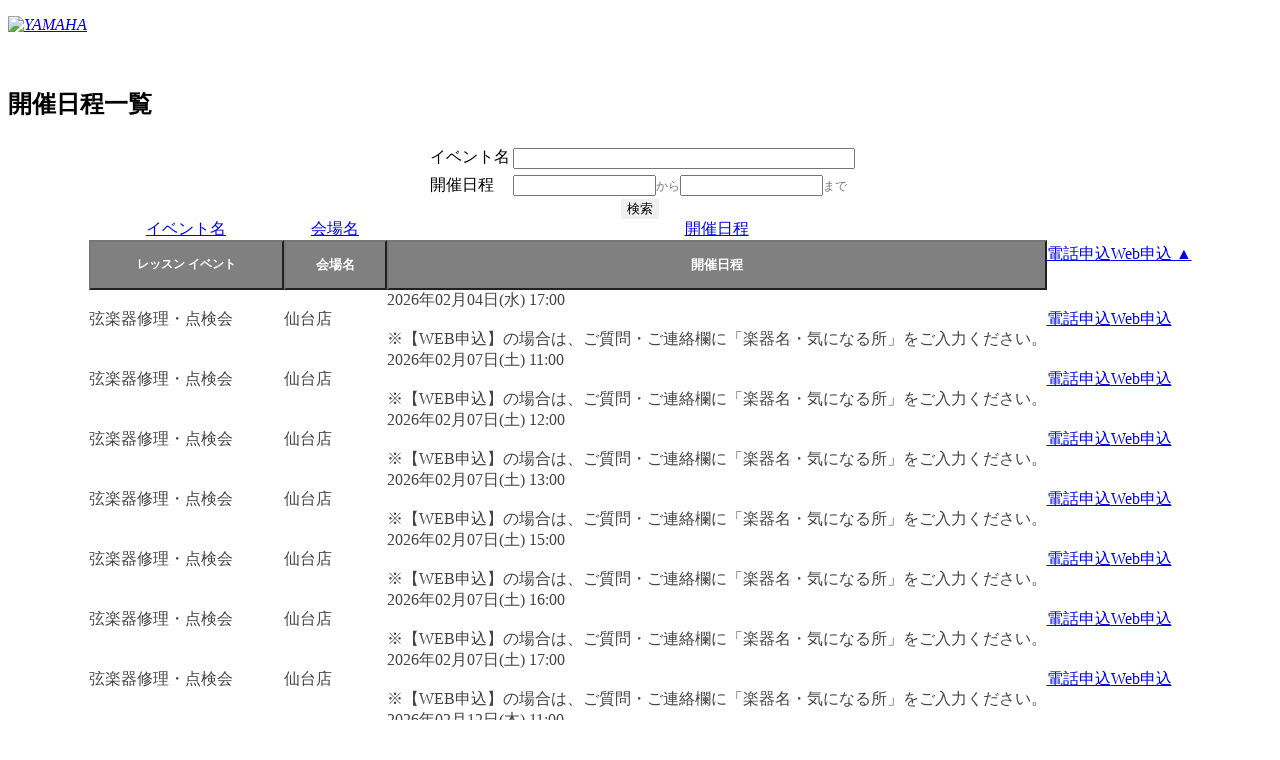

--- FILE ---
content_type: text/html;charset=Shift_JIS
request_url: https://area18.smp.ne.jp/area/table/4256/7JrGe4/?_sort_2_4256=f000825359_up&amp;4164_835796_1=195580001-a0006&amp;_sort_1_4256=f000825358_down&amp;_sort_length=3&S=lbndm2mhket&_sort_0_4256=f000825351_up&_sort_1_4256=f000825364_down&_sort_length=3&amp;_sort_0_4256=f000825364_down&_page_4256=3
body_size: 40698
content:
<!-- SMP_DYNAMIC_PAGE DISPLAY_ERRORS=OFF NAME=LESSON_LIST -->
<!DOCTYPE html PUBLIC "-//W3C//DTD XHTML 1.0 Strict//EN" "http://www.w3.org/TR/xhtml1/DTD/xhtml1-strict.dtd">
<html xmlns="http://www.w3.org/1999/xhtml" xmlns:og="http://ogp.me/ns#" xmlns:fb="http://ogp.me/ns/fb#" xml:lang="ja" lang="ja" id="SMP_STYLE">

    <head>
        <title>開催日程一覧 ｜ヤマハミュージック</title>

	<meta name="robots" content="noindex">
        <meta http-equiv="Content-Type" content="text/html; charset=UTF-8" />
        <meta http-equiv="Content-Style-Type" content="text/css" />
        <meta http-equiv="Content-Script-Type" content="text/javascript" />
        <meta name="viewport" content="width=device-width, initial-scale=1.0, minimum-scale=1.0, maximum-scale=1.0, user-scalable=0">
        <link rel="stylesheet" type="text/css" href="https://retailing.jp.yamaha.com/view_css.php?pageId=201&amp;revision=0&amp;mode=0&amp;cssMode=0&amp;noTag=1&amp;blockId=0&amp;alias=_201" charset="UTF-8" />
        <link rel="stylesheet" type="text/css" href="https://retailing.jp.yamaha.com/library/common/css/style_site.css" charset="UTF-8" />
        <link rel="stylesheet" type="text/css" href="https://retailing.jp.yamaha.com/library/spiral/spiral_event_list.css" charset="UTF-8" />
        <link rel="apple-touch-icon-precomposed" href="http://retailing.jp.yamaha.com/library/common/img/icon/apple-touch-icon.png" />
        <link rel="shortcut icon" href="https://retailing.jp.yamaha.com/library/common/img/icon/favicon.ico" type="image/vnd.microsoft.icon" />
        <link rel="icon" href="https://retailing.jp.yamaha.com/library/common/img/icon/favicon.ico" type="image/vnd.microsoft.icon" />

        <!-- 検索用カレンダー -->
        <script src="https://ajax.googleapis.com/ajax/libs/jquery/3.7.1/jquery.min.js"></script>
        <link rel="stylesheet" href="https://ajax.googleapis.com/ajax/libs/jqueryui/1.12.1/themes/base/jquery-ui.css">
        <script src="https://ajax.googleapis.com/ajax/libs/jqueryui/1.12.1/jquery-ui.min.js"></script>
        <script src="https://ajax.googleapis.com/ajax/libs/jqueryui/1/i18n/jquery.ui.datepicker-ja.min.js"></script>
        <script>
            $(function() {
                $("#calendar1").datepicker();
                $("#calendar2").datepicker();
            });

        </script>

        <script type="text/javascript">
            <!--
                function dis_() {
                //開催日三日前の場合、非表示
                var setday = new Date();
                setday.setDate(setday.getDate() + 4);
                var setday = formattedDate = setday.getFullYear() + '/' + (setday.getMonth() + 1) + '/' + setday.getDate();


                var NUMT = document.getElementsByName("TimeSysD").length;
                for (var i = 0; i < NUMT; i++) {
                    var p = i + 2;
                    var da = document.getElementsByName("TimeSysD")[i].value;

                    x = Date.parse(da);
                    y = Date.parse(setday);

                    if (x < y) {
                        document.getElementById("dis_" + p).style.display = "none";
                    }
                }

            }

                -->
        </script>

    </head>

    <body onload="dis_();">
        <noscript>
            <p>このページではjavascriptを使用しています。</p>
        </noscript>
        <div id="page" class="pbPage wrap">
            <div id="headerArea_PB" class="pbHeaderArea">
                <div id="area1" class="pbArea ">
                    <div class="pbNested ">
                        <div class="pbNested pbNestedWrapper" id="pbBlock4529142">
                            <!-- Empty Block -->
                        </div>
                        <div class="pbNested pbNestedWrapper" id="pbBlock4014163">
                            <!-- Empty Block -->
                        </div>
                        <div class="pbNested pbNestedWrapper" id="pbBlock597294">
                            <div class="pbNested ">
                            </div>
                        </div>
                        <div class="pbNested pbNestedWrapper" id="pbBlock597295">
                            <div class="pbNested " id="hd-switch">
                                <div class="pbNested pbNestedWrapper" id="pbBlock1020460">
                                </div>
                            </div>
                        </div>
                        <div class="l-header__inner">
                            <div class="l-header__logo">
                                <div class="l-header__logo_inner">
                                    <p><a href="https://retailing.jp.yamaha.com"><em><img src="https://retailing.jp.yamaha.com/library/common/img/header/logo_yamaha_purple.svg" alt="YAMAHA"></em></a></p>
                                </div>
                            </div>
                        </div>
                        <div id="headerArea003"></div>
                        <br>
                        <div class="pbNested ">
                            <div class="pbNested pbNestedWrapper" id="pbBlock597318">
                                <div class="pbNested pbNestedHorizontalWrapper " id="hdTitle">
                                    <div class="pbHorizontalNested" style="overflow:hidden;clear:none;">
                                        <div class="pbNested ">
                                            <div class="pbNested pbNestedWrapper" id="pbBlock597320">
                                                <div class="pbBlock pbBlockBase">
                                                    <div>
                                                        <script type="text/javascript">
                                                            //<![CDATA[
                                                            (function() {
                                                                var sb = document.getElementById('srchBox');
                                                                if (sb && sb.className == 'watermark') {
                                                                    var si = document.getElementById('srchInput');
                                                                    var f = function() {
                                                                        si.className = 'nomark';
                                                                    };
                                                                    var b = function() {
                                                                        if (si.value == '') {
                                                                            si.className = '';
                                                                        }
                                                                    };
                                                                    si.onfocus = f;
                                                                    si.onblur = b;
                                                                    if (!/[&?]p=[^&]/.test(location.search)) {
                                                                        b();
                                                                    } else {
                                                                        f();
                                                                    }
                                                                }
                                                            })();
                                                            //]]>

                                                        </script><!-- /#srchBox -->
                                                    </div>
                                                </div>
                                            </div>
                                        </div>
                                    </div>
                                </div>
                            </div>
                        </div>
                    </div>
                </div>
            </div>
            <div id="areaWrapper1_PB" class="pbAreaWrapper1">
                <div id="areaWrapper2" class="pbAreaWrapper2">
                    <div id="mainArea" class="pbMainArea">
                        <div id="area0" class="pbArea ">
                            <div class="pbNested ">
                                <div class="pbNested pbNestedWrapper" id="pbBlock2462">
                                    <div class="pbBlock pbBlockBase">
                                        <div>
                                            <h2>開催日程一覧</h2>
                                        </div>
                                    </div>

                                </div>
                                <div class="pbNested pbNestedWrapper" id="pbBlock499355">

                                    <script>
                                        jQuery(function($) {
                                            var blockId = '13687855';
                                            var categoryViewer = new function() {
                                                var self = this;
                                                jQuery.extend(this, {
                                                    tabWrapperSelector: '.categoryViewerTabs_' + blockId,
                                                    viewWrapperSelector: '#categoryArticlesWrapper_' + blockId,
                                                    tabsSelector: '.categoryViewerTab',
                                                    viewsSelector: '.categoryArticles',
                                                    viewClassPrefix: 'categoryArticles_' + blockId + '_',
                                                    selectTab: function() {
                                                        jQuery(self.tabsSelector, self.tabWrapperSelector).addClass('current').not(this).removeClass('current');
                                                        self.openView($(this).attr('data-category-id'));
                                                        return false;
                                                    },
                                                    openView: function(itemId) {
                                                        var showElem = jQuery('.' + self.viewClassPrefix + itemId);
                                                        jQuery(self.viewsSelector, self.viewWrapperSelector).not(showElem).hide();
                                                        jQuery(showElem).show();
                                                    }
                                                });

                                                jQuery(self.tabsSelector, self.tabWrapperSelector).click(self.selectTab);
                                            };
                                        });

                                    </script>



                                    <div id="categoryArticlesWrapper_13687855">

                                        <h3></h3>

                                        <center>
                                            <div class="body_tbl">
                                                <!-- SMP_TEMPLATE_HEADER start -->
                                                <!-- SMP_TEMPLATE_HEADER end -->
                                                <!-- SMP_TEMPLATE_FORM start -->
                                                <div class="smp_tmpl">
                                                    <div class="whole" align="center">
                                                        <table>
                                                            <tr>
                                                                <td class="mainBody" align="center">
                                                                    <div id="mainBody">
                                                                        <div class="smp-search-form"><form method="get" action="/area/table/4256/7JrGe4/">
                <input type="hidden" name="_page_4256" value="3" />
<input type="hidden" name="_sort_2_4256" value="f000825359_up" />
<input type="hidden" name="amp;4164_835796_1" value="195580001-a0006" />
<input type="hidden" name="amp;_sort_1_4256" value="f000825358_down" />
<input type="hidden" name="amp;_sort_length" value="3" />
<input type="hidden" name="S" value="lbndm2mhket" />
<input type="hidden" name="_sort_0_4256" value="f000825351_up" />
<input type="hidden" name="_sort_1_4256" value="f000825364_down" />
<input type="hidden" name="_sort_length" value="3" />
<input type="hidden" name="amp;_sort_0_4256" value="f000825364_down" />
<input type="hidden" name="detect" value="判定">

                <div class="smp-search-form"><table class="smp-search-form-table" cellspacing="0" cellpadding="0" style="border-collapse:collapse;">
<input type="hidden" name="ex_type_4164_835796" value="16"><input type="hidden" style="width:100%;" name="4164_835796_1" value=""><input type="hidden" name="action_4164_835796" value="0"><tr class="smp-sf-row">
<td class="smp-sf-head">
                イベント名
            </td>
<td class="smp-sf-body">
<table style="width:100%; font-size:inherit; font-weight:inherit; color:inherit;">
<tr><td style="display:none;"><input type="hidden" name="ex_type_4164_825364" value="16"></td></tr>
<tr>
<td><div><input type="text" style="width:100%;" name="4164_825364_1" value=""></div></td>
<td style="display:none;"><input type="hidden" name="action_4164_825364" value="0"></td>
</tr>
</table>
<span class="notice" style="font-size:9pt;"></span>
</td>
</tr>
<tr class="smp-sf-row">
<td class="smp-sf-head">
                開催日程
            </td>
<td class="smp-sf-body"><table style="width:100%; font-size:inherit; font-weight:inherit; color:inherit;"><tr>
<td><div>
<input type="text" style="width:135px;" name="4164_825359_1" autocomplete="off" readonly id="calendar1" value=""><span style="font-size:9pt; color:#777777;">から</span><input type="text" style="width:135px;" name="4164_825359_2" autocomplete="off" readonly id="calendar2" value=""><span style="font-size:9pt; color:#777777;">まで</span>
</div></td>
<td style="display:none;"><input type="hidden" name="action_4164_825359" value="0"></td>
</tr></table></td>
</tr>
<tr class="smp-sf-row"><td colspan="2" align="center"><input type="submit" name="smp_sf_button_4164" style="border: 0 !important;" value="検索"></td></tr>
</table></div>
</form></div>
<script type="text/javascript" src="/js/web/table/util.js?ver=1.14.9" charset="EUC-JP"></script><form method="post" action="/area/servlet/area.TableAction">
            <input type="hidden" name="session-id" value="c3ac903e6a78754e9454275a4eab6c69e5dc5918-181d-4275-8110-399eaff02a99">
<input type="hidden" name="detect" value="判定">
<input type="hidden" name="smp-table-id" value="ocpg">
<input type="hidden" name="smp-search-id" value="obqe">
<input type="hidden" name="smp-table-mstfilter" value="e47o65">
<input type="hidden" id="selectable_format_file" value="0">
<input type="hidden" id="format_file_download" value="0">
<input type="hidden" name="smp-table-now-page-url" value="/area/table/4256/7JrGe4/">
<input type="hidden" id="smp-table-display-ids" name="smp-table-display-ids" value="812954,812955,812956,812957,812958,812959,812960,812961,812962,812963">
<input type="hidden" name="_page_4256" value="3">
<input type="hidden" name="_sort_2_4256" value="f000825359_up">
<input type="hidden" name="amp;4164_835796_1" value="195580001-a0006">
<input type="hidden" name="amp;_sort_1_4256" value="f000825358_down">
<input type="hidden" name="amp;_sort_length" value="3">
<input type="hidden" name="S" value="lbndm2mhket">
<input type="hidden" name="_sort_0_4256" value="f000825351_up">
<input type="hidden" name="_sort_1_4256" value="f000825364_down">
<input type="hidden" name="_sort_length" value="3">
<input type="hidden" name="amp;_sort_0_4256" value="f000825364_down">

            <table id="smp-table-4256" class="smp-table" cellspacing="0" cellpadding="0" style="border-collapse:collapse;">
<tr class="smp-row-1 smp-row-sort" style="height:20;">
<td class="smp-col-1 smp-cell-sort smp-cell-3-24 smp-cell-both smp-cell-row-1 smp-cell-col-24" align="center">
<span class="pc"><a href="?amp;4164_835796_1=195580001-a0006&amp;amp;_sort_1_4256=f000825358_down&amp;amp;_sort_length=3&amp;S=lbndm2mhket&amp;amp;_sort_0_4256=f000825364_down&amp;_sort_0_4256=f000825364_up&amp;_sort_1_4256=f000825351_up&amp;_sort_2_4256=f000825364_down&amp;_sort_length=3">イベント名</a></span><input type="button" class="smartphone-sort" value="レッスン イベント" onclick="location.href='?amp;4164_835796_1=195580001-a0006&amp;amp;_sort_1_4256=f000825358_down&amp;amp;_sort_length=3&amp;S=lbndm2mhket&amp;amp;_sort_0_4256=f000825364_down&amp;_sort_0_4256=f000825364_up&amp;_sort_1_4256=f000825351_up&amp;_sort_2_4256=f000825364_down&amp;_sort_length=3'" style="-webkit-appearance: none; width: 100%; height: 50px; font-size:9pt; font-weight:bold; color:#ffffff; background-color:#808080;">
</td>
<td class="smp-col-2 smp-cell-sort smp-cell-3-24 smp-cell-both smp-cell-row-1 smp-cell-col-13" align="center">
<span class="pc"><a href="?amp;4164_835796_1=195580001-a0006&amp;amp;_sort_1_4256=f000825358_down&amp;amp;_sort_length=3&amp;S=lbndm2mhket&amp;amp;_sort_0_4256=f000825364_down&amp;_sort_0_4256=f000825354_up&amp;_sort_1_4256=f000825351_up&amp;_sort_2_4256=f000825364_down&amp;_sort_length=3">会場名</a></span><input type="button" class="smartphone-sort" value="会場名" onclick="location.href='?amp;4164_835796_1=195580001-a0006&amp;amp;_sort_1_4256=f000825358_down&amp;amp;_sort_length=3&amp;S=lbndm2mhket&amp;amp;_sort_0_4256=f000825364_down&amp;_sort_0_4256=f000825354_up&amp;_sort_1_4256=f000825351_up&amp;_sort_2_4256=f000825364_down&amp;_sort_length=3'" style="-webkit-appearance: none; width: 100%; height: 50px; font-size:10pt; font-weight:bold; color:#ffffff; background-color:#808080;">
</td>
<td class="smp-col-3 smp-cell-sort smp-cell-1-1 smp-cell-both smp-cell-row-3 smp-cell-col-3" align="center">
<span class="pc"><a href="?amp;4164_835796_1=195580001-a0006&amp;amp;_sort_1_4256=f000825358_down&amp;amp;_sort_length=3&amp;S=lbndm2mhket&amp;amp;_sort_0_4256=f000825364_down&amp;_sort_0_4256=f000825358_up&amp;_sort_1_4256=f000825351_up&amp;_sort_2_4256=f000825364_down&amp;_sort_length=3">開催日程</a></span><input type="button" class="smartphone-sort" value="開催日程" onclick="location.href='?amp;4164_835796_1=195580001-a0006&amp;amp;_sort_1_4256=f000825358_down&amp;amp;_sort_length=3&amp;S=lbndm2mhket&amp;amp;_sort_0_4256=f000825364_down&amp;_sort_0_4256=f000825358_up&amp;_sort_1_4256=f000825351_up&amp;_sort_2_4256=f000825364_down&amp;_sort_length=3'" style="-webkit-appearance: none; width: 100%; height: 50px; font-size:10pt; font-weight:bold; color:#ffffff; background-color:#808080;">
</td>
<td class="smp-col-4 smp-cell-sort smp-cell-1-4 smp-cell-pc smp-cell-row-4 smp-cell-col-4"><span class="pc"><a href="?amp;4164_835796_1=195580001-a0006&amp;amp;_sort_1_4256=f000825358_down&amp;amp;_sort_length=3&amp;S=lbndm2mhket&amp;amp;_sort_0_4256=f000825364_down&amp;_sort_0_4256=f000825350_up&amp;_sort_1_4256=f000825351_up&amp;_sort_2_4256=f000825364_down&amp;_sort_length=3">電話申込</a></span></td>
<td class="smp-col-5 smp-cell-sort smp-cell-1-5 smp-cell-pc smp-cell-row-5 smp-cell-col-5"><span class="pc"><a href="?amp;4164_835796_1=195580001-a0006&amp;amp;_sort_1_4256=f000825358_down&amp;amp;_sort_length=3&amp;S=lbndm2mhket&amp;amp;_sort_0_4256=f000825364_down&amp;_sort_0_4256=f000825351_down&amp;_sort_1_4256=f000825364_down&amp;_sort_length=3">Web申込 ▲</a></span></td>
</tr>
<tr style="height:20;" class="smp-row-2 smp-row-data">
<td class="smp-event-name smp-cell-data smp-cell-2-24 smp-cell smp-cell-row-2 smp-cell-col-24" align="left" style="
                                        color:#444444;margin-top:20px;
                                    ">弦楽器修理・点検会</td>
<td class="smp-cell-data smp-cell-2-13 smp-cell smp-cell-row-2 smp-cell-col-13" align="left" style="
                                        color:#444444;
                                    ">仙台店</td>
<td class="smp-cell-data smp-cell-2-1 smp-cell smp-cell-row-2 smp-cell-col-1" align="left" style="
                                        color:#444444;
                                    ">2026年02月04日(水) 17:00<br><br>※【WEB申込】の場合は、ご質問・ご連絡欄に「楽器名・気になる所」をご入力ください。</td>
<td class="button01 smp-cell-data smp-cell-2-4 smp-cell smp-cell-row-2 smp-cell-col-4" align="left" style="
                                        color:#444444;
                                    "><a href="/area/card/4256/e319Bh/M?S=mhmgn0sbmjpe0k" target="_blank">電話申込</a></td>
<td class="button01 smp-cell-data smp-cell-2-5 smp-cell smp-cell-row-2 smp-cell-col-5" align="left" style="
                                        color:#444444;margin-bottom:20px;
                                    ">
<SPAN id="dis_2"><a href="/area/card/4256/FCAbfJ/M?S=mhkfk0sbmjpe0k" target="_blank">Web申込</a></SPAN><input type="hidden" name="TimeSysD" value="2026/2/4">
</td>
</tr>
<tr style="height:20;" class="smp-row-3 smp-row-data">
<td class="smp-event-name smp-cell-data smp-cell-3-24 smp-cell smp-cell-row-3 smp-cell-col-24" align="left" style="
                                        color:#444444;margin-top:20px;
                                    ">弦楽器修理・点検会</td>
<td class="smp-cell-data smp-cell-3-13 smp-cell smp-cell-row-3 smp-cell-col-13" align="left" style="
                                        color:#444444;
                                    ">仙台店</td>
<td class="smp-cell-data smp-cell-3-1 smp-cell smp-cell-row-3 smp-cell-col-1" align="left" style="
                                        color:#444444;
                                    ">2026年02月07日(土) 11:00<br><br>※【WEB申込】の場合は、ご質問・ご連絡欄に「楽器名・気になる所」をご入力ください。</td>
<td class="button01 smp-cell-data smp-cell-3-4 smp-cell smp-cell-row-3 smp-cell-col-4" align="left" style="
                                        color:#444444;
                                    "><a href="/area/card/4256/daff9K/M?S=mhmgn0sbmjpf0k" target="_blank">電話申込</a></td>
<td class="button01 smp-cell-data smp-cell-3-5 smp-cell smp-cell-row-3 smp-cell-col-5" align="left" style="
                                        color:#444444;margin-bottom:20px;
                                    ">
<SPAN id="dis_3"><a href="/area/card/4256/1k0Wg2/M?S=mhkfk0sbmjpf0k" target="_blank">Web申込</a></SPAN><input type="hidden" name="TimeSysD" value="2026/2/7">
</td>
</tr>
<tr style="height:20;" class="smp-row-4 smp-row-data">
<td class="smp-event-name smp-cell-data smp-cell-4-24 smp-cell smp-cell-row-4 smp-cell-col-24" align="left" style="
                                        color:#444444;margin-top:20px;
                                    ">弦楽器修理・点検会</td>
<td class="smp-cell-data smp-cell-4-13 smp-cell smp-cell-row-4 smp-cell-col-13" align="left" style="
                                        color:#444444;
                                    ">仙台店</td>
<td class="smp-cell-data smp-cell-4-1 smp-cell smp-cell-row-4 smp-cell-col-1" align="left" style="
                                        color:#444444;
                                    ">2026年02月07日(土) 12:00<br><br>※【WEB申込】の場合は、ご質問・ご連絡欄に「楽器名・気になる所」をご入力ください。</td>
<td class="button01 smp-cell-data smp-cell-4-4 smp-cell smp-cell-row-4 smp-cell-col-4" align="left" style="
                                        color:#444444;
                                    "><a href="/area/card/4256/I7xW6h/M?S=mhmgn0sbmjpg0k" target="_blank">電話申込</a></td>
<td class="button01 smp-cell-data smp-cell-4-5 smp-cell smp-cell-row-4 smp-cell-col-5" align="left" style="
                                        color:#444444;margin-bottom:20px;
                                    ">
<SPAN id="dis_4"><a href="/area/card/4256/cjHV8A/M?S=mhkfk0sbmjpg0k" target="_blank">Web申込</a></SPAN><input type="hidden" name="TimeSysD" value="2026/2/7">
</td>
</tr>
<tr style="height:20;" class="smp-row-5 smp-row-data">
<td class="smp-event-name smp-cell-data smp-cell-5-24 smp-cell smp-cell-row-5 smp-cell-col-24" align="left" style="
                                        color:#444444;margin-top:20px;
                                    ">弦楽器修理・点検会</td>
<td class="smp-cell-data smp-cell-5-13 smp-cell smp-cell-row-5 smp-cell-col-13" align="left" style="
                                        color:#444444;
                                    ">仙台店</td>
<td class="smp-cell-data smp-cell-5-1 smp-cell smp-cell-row-5 smp-cell-col-1" align="left" style="
                                        color:#444444;
                                    ">2026年02月07日(土) 13:00<br><br>※【WEB申込】の場合は、ご質問・ご連絡欄に「楽器名・気になる所」をご入力ください。</td>
<td class="button01 smp-cell-data smp-cell-5-4 smp-cell smp-cell-row-5 smp-cell-col-4" align="left" style="
                                        color:#444444;
                                    "><a href="/area/card/4256/hdC-dd/M?S=mhmgn0sbmjph0k" target="_blank">電話申込</a></td>
<td class="button01 smp-cell-data smp-cell-5-5 smp-cell smp-cell-row-5 smp-cell-col-5" align="left" style="
                                        color:#444444;margin-bottom:20px;
                                    ">
<SPAN id="dis_5"><a href="/area/card/4256/5BCSHH/M?S=mhkfk0sbmjph0k" target="_blank">Web申込</a></SPAN><input type="hidden" name="TimeSysD" value="2026/2/7">
</td>
</tr>
<tr style="height:20;" class="smp-row-6 smp-row-data">
<td class="smp-event-name smp-cell-data smp-cell-6-24 smp-cell smp-cell-row-6 smp-cell-col-24" align="left" style="
                                        color:#444444;margin-top:20px;
                                    ">弦楽器修理・点検会</td>
<td class="smp-cell-data smp-cell-6-13 smp-cell smp-cell-row-6 smp-cell-col-13" align="left" style="
                                        color:#444444;
                                    ">仙台店</td>
<td class="smp-cell-data smp-cell-6-1 smp-cell smp-cell-row-6 smp-cell-col-1" align="left" style="
                                        color:#444444;
                                    ">2026年02月07日(土) 15:00<br><br>※【WEB申込】の場合は、ご質問・ご連絡欄に「楽器名・気になる所」をご入力ください。</td>
<td class="button01 smp-cell-data smp-cell-6-4 smp-cell smp-cell-row-6 smp-cell-col-4" align="left" style="
                                        color:#444444;
                                    "><a href="/area/card/4256/gJ9jbc/M?S=mhmgn0sbmjpi0k" target="_blank">電話申込</a></td>
<td class="button01 smp-cell-data smp-cell-6-5 smp-cell smp-cell-row-6 smp-cell-col-5" align="left" style="
                                        color:#444444;margin-bottom:20px;
                                    ">
<SPAN id="dis_6"><a href="/area/card/4256/d8maEj/M?S=mhkfk0sbmjpi0k" target="_blank">Web申込</a></SPAN><input type="hidden" name="TimeSysD" value="2026/2/7">
</td>
</tr>
<tr style="height:20;" class="smp-row-7 smp-row-data">
<td class="smp-event-name smp-cell-data smp-cell-7-24 smp-cell smp-cell-row-7 smp-cell-col-24" align="left" style="
                                        color:#444444;margin-top:20px;
                                    ">弦楽器修理・点検会</td>
<td class="smp-cell-data smp-cell-7-13 smp-cell smp-cell-row-7 smp-cell-col-13" align="left" style="
                                        color:#444444;
                                    ">仙台店</td>
<td class="smp-cell-data smp-cell-7-1 smp-cell smp-cell-row-7 smp-cell-col-1" align="left" style="
                                        color:#444444;
                                    ">2026年02月07日(土) 16:00<br><br>※【WEB申込】の場合は、ご質問・ご連絡欄に「楽器名・気になる所」をご入力ください。</td>
<td class="button01 smp-cell-data smp-cell-7-4 smp-cell smp-cell-row-7 smp-cell-col-4" align="left" style="
                                        color:#444444;
                                    "><a href="/area/card/4256/8EQZ0E/M?S=mhmgn0sbmjpj0k" target="_blank">電話申込</a></td>
<td class="button01 smp-cell-data smp-cell-7-5 smp-cell smp-cell-row-7 smp-cell-col-5" align="left" style="
                                        color:#444444;margin-bottom:20px;
                                    ">
<SPAN id="dis_7"><a href="/area/card/4256/07TVF5/M?S=mhkfk0sbmjpj0k" target="_blank">Web申込</a></SPAN><input type="hidden" name="TimeSysD" value="2026/2/7">
</td>
</tr>
<tr style="height:20;" class="smp-row-8 smp-row-data">
<td class="smp-event-name smp-cell-data smp-cell-8-24 smp-cell smp-cell-row-8 smp-cell-col-24" align="left" style="
                                        color:#444444;margin-top:20px;
                                    ">弦楽器修理・点検会</td>
<td class="smp-cell-data smp-cell-8-13 smp-cell smp-cell-row-8 smp-cell-col-13" align="left" style="
                                        color:#444444;
                                    ">仙台店</td>
<td class="smp-cell-data smp-cell-8-1 smp-cell smp-cell-row-8 smp-cell-col-1" align="left" style="
                                        color:#444444;
                                    ">2026年02月07日(土) 17:00<br><br>※【WEB申込】の場合は、ご質問・ご連絡欄に「楽器名・気になる所」をご入力ください。</td>
<td class="button01 smp-cell-data smp-cell-8-4 smp-cell smp-cell-row-8 smp-cell-col-4" align="left" style="
                                        color:#444444;
                                    "><a href="/area/card/4256/46lBDc/M?S=mhmgn0sbmjqa0k" target="_blank">電話申込</a></td>
<td class="button01 smp-cell-data smp-cell-8-5 smp-cell smp-cell-row-8 smp-cell-col-5" align="left" style="
                                        color:#444444;margin-bottom:20px;
                                    ">
<SPAN id="dis_8"><a href="/area/card/4256/C2gZcf/M?S=mhkfk0sbmjqa0k" target="_blank">Web申込</a></SPAN><input type="hidden" name="TimeSysD" value="2026/2/7">
</td>
</tr>
<tr style="height:20;" class="smp-row-9 smp-row-data">
<td class="smp-event-name smp-cell-data smp-cell-9-24 smp-cell smp-cell-row-9 smp-cell-col-24" align="left" style="
                                        color:#444444;margin-top:20px;
                                    ">弦楽器修理・点検会</td>
<td class="smp-cell-data smp-cell-9-13 smp-cell smp-cell-row-9 smp-cell-col-13" align="left" style="
                                        color:#444444;
                                    ">仙台店</td>
<td class="smp-cell-data smp-cell-9-1 smp-cell smp-cell-row-9 smp-cell-col-1" align="left" style="
                                        color:#444444;
                                    ">2026年02月12日(木) 11:00<br><br>※【WEB申込】の場合は、ご質問・ご連絡欄に「楽器名・気になる所」をご入力ください。</td>
<td class="button01 smp-cell-data smp-cell-9-4 smp-cell smp-cell-row-9 smp-cell-col-4" align="left" style="
                                        color:#444444;
                                    "><a href="/area/card/4256/hBptkJ/M?S=mhmgn0sbmjqb0k" target="_blank">電話申込</a></td>
<td class="button01 smp-cell-data smp-cell-9-5 smp-cell smp-cell-row-9 smp-cell-col-5" align="left" style="
                                        color:#444444;margin-bottom:20px;
                                    ">
<SPAN id="dis_9"><a href="/area/card/4256/fHiY99/M?S=mhkfk0sbmjqb0k" target="_blank">Web申込</a></SPAN><input type="hidden" name="TimeSysD" value="2026/2/12">
</td>
</tr>
<tr style="height:20;" class="smp-row-10 smp-row-data">
<td class="smp-event-name smp-cell-data smp-cell-10-24 smp-cell smp-cell-row-10 smp-cell-col-24" align="left" style="
                                        color:#444444;margin-top:20px;
                                    ">弦楽器修理・点検会</td>
<td class="smp-cell-data smp-cell-10-13 smp-cell smp-cell-row-10 smp-cell-col-13" align="left" style="
                                        color:#444444;
                                    ">仙台店</td>
<td class="smp-cell-data smp-cell-10-1 smp-cell smp-cell-row-10 smp-cell-col-1" align="left" style="
                                        color:#444444;
                                    ">2026年02月12日(木) 12:00<br><br>※【WEB申込】の場合は、ご質問・ご連絡欄に「楽器名・気になる所」をご入力ください。</td>
<td class="button01 smp-cell-data smp-cell-10-4 smp-cell smp-cell-row-10 smp-cell-col-4" align="left" style="
                                        color:#444444;
                                    "><a href="/area/card/4256/eHiZ9c/M?S=mhmgn0sbmjqc0k" target="_blank">電話申込</a></td>
<td class="button01 smp-cell-data smp-cell-10-5 smp-cell smp-cell-row-10 smp-cell-col-5" align="left" style="
                                        color:#444444;margin-bottom:20px;
                                    ">
<SPAN id="dis_10"><a href="/area/card/4256/gJyxAc/M?S=mhkfk0sbmjqc0k" target="_blank">Web申込</a></SPAN><input type="hidden" name="TimeSysD" value="2026/2/12">
</td>
</tr>
<tr style="height:20;" class="smp-row-11 smp-row-data">
<td class="smp-event-name smp-cell-data smp-cell-11-24 smp-cell smp-cell-row-11 smp-cell-col-24" align="left" style="
                                        color:#444444;margin-top:20px;
                                    ">弦楽器修理・点検会</td>
<td class="smp-cell-data smp-cell-11-13 smp-cell smp-cell-row-11 smp-cell-col-13" align="left" style="
                                        color:#444444;
                                    ">仙台店</td>
<td class="smp-cell-data smp-cell-11-1 smp-cell smp-cell-row-11 smp-cell-col-1" align="left" style="
                                        color:#444444;
                                    ">2026年02月12日(木) 13:00<br><br>※【WEB申込】の場合は、ご質問・ご連絡欄に「楽器名・気になる所」をご入力ください。</td>
<td class="button01 smp-cell-data smp-cell-11-4 smp-cell smp-cell-row-11 smp-cell-col-4" align="left" style="
                                        color:#444444;
                                    "><a href="/area/card/4256/g0NF8h/M?S=mhmgn0sbmjqd0k" target="_blank">電話申込</a></td>
<td class="button01 smp-cell-data smp-cell-11-5 smp-cell smp-cell-row-11 smp-cell-col-5" align="left" style="
                                        color:#444444;margin-bottom:20px;
                                    ">
<SPAN id="dis_11"><a href="/area/card/4256/bb1Bg4/M?S=mhkfk0sbmjqd0k" target="_blank">Web申込</a></SPAN><input type="hidden" name="TimeSysD" value="2026/2/12">
</td>
</tr>
<tr class="smp-row-12 smp-row-normal" style="height:20;">
<td class="smp-cell-12-1 smp-cell smp-cell-row-12 smp-cell-col-1" style="padding:0px;font-size:10pt;border-top:1px solid #999999;" align="left" colspan="3"><table class="smp-pager"><tr>
<td class="smp-page"><a href="/area/table/4256/7JrGe4/?_sort_2_4256=f000825359_up&amp;amp;4164_835796_1=195580001-a0006&amp;amp;_sort_1_4256=f000825358_down&amp;amp;_sort_length=3&amp;S=lbndm2mhket&amp;_sort_0_4256=f000825351_up&amp;_sort_1_4256=f000825364_down&amp;_sort_length=3&amp;amp;_sort_0_4256=f000825364_down&amp;_page_4256=1">1</a></td>
<td class="smp-page"><a href="/area/table/4256/7JrGe4/?_sort_2_4256=f000825359_up&amp;amp;4164_835796_1=195580001-a0006&amp;amp;_sort_1_4256=f000825358_down&amp;amp;_sort_length=3&amp;S=lbndm2mhket&amp;_sort_0_4256=f000825351_up&amp;_sort_1_4256=f000825364_down&amp;_sort_length=3&amp;amp;_sort_0_4256=f000825364_down&amp;_page_4256=2">2</a></td>
<td class="smp-page smp-current-page">3</td>
<td class="smp-page"><a href="/area/table/4256/7JrGe4/?_sort_2_4256=f000825359_up&amp;amp;4164_835796_1=195580001-a0006&amp;amp;_sort_1_4256=f000825358_down&amp;amp;_sort_length=3&amp;S=lbndm2mhket&amp;_sort_0_4256=f000825351_up&amp;_sort_1_4256=f000825364_down&amp;_sort_length=3&amp;amp;_sort_0_4256=f000825364_down&amp;_page_4256=4">4</a></td>
<td class="smp-page"><a href="/area/table/4256/7JrGe4/?_sort_2_4256=f000825359_up&amp;amp;4164_835796_1=195580001-a0006&amp;amp;_sort_1_4256=f000825358_down&amp;amp;_sort_length=3&amp;S=lbndm2mhket&amp;_sort_0_4256=f000825351_up&amp;_sort_1_4256=f000825364_down&amp;_sort_length=3&amp;amp;_sort_0_4256=f000825364_down&amp;_page_4256=5">5</a></td>
<td class="smp-page smp-page-space">...</td>
<td class="smp-page"><a href="/area/table/4256/7JrGe4/?_sort_2_4256=f000825359_up&amp;amp;4164_835796_1=195580001-a0006&amp;amp;_sort_1_4256=f000825358_down&amp;amp;_sort_length=3&amp;S=lbndm2mhket&amp;_sort_0_4256=f000825351_up&amp;_sort_1_4256=f000825364_down&amp;_sort_length=3&amp;amp;_sort_0_4256=f000825364_down&amp;_page_4256=22">22</a></td>
</tr></table></td>
<td class="smp-cell-12-4 smp-cell smp-cell-row-12 smp-cell-col-4" style="" align="left"></td>
<td class="smp-cell-12-5 smp-cell smp-cell-row-12 smp-cell-col-5" style="" align="left"></td>
<td class="smp-cell-12-5 smp-cell smp-cell-row-12 smp-cell-col-6" style="" align="left"></td>
</tr>
</table>
</form>

                                                                    </div>
                                                                    <!--
<div style="margin-top:15px;" align="center"><table style="width:550px;margin:0;background-color:#ffffff;border:1px solid #cccccc"><tr><td style="font-size:11px;padding:5px;">このページは、当社が契約する<a href="http://www.pi-pe.co.jp/" target="_blank" title="株式会社パイプドビッツ">株式会社パイプドビッツ</a>の<a href="https://www.pi-pe.co.jp/security/customer_db.html" target="_blank" title="データベース管理のためのASPサービス「スパイラル」">情報管理システム「スパイラル」</a>が表示しています。
</td><td style="padding:5px;"><script type="text/javascript" src="https://reg18.smp.ne.jp/spiral/servlet/seal.Seal?_act=GetJS&sid=5GGbJ3lfme&type=page&size=m&lang=ja"></script></td></tr></table>
</div>
-->
                                                                </td>
                                                            </tr>
                                                        </table>
                                                    </div>
                                                </div>
                                            </div>
                                        </center>
                                    </div>
                                </div>
                            </div>
                        </div>

                    </div>
                </div>
            </div>
            <div id="footerArea_PB" class="pbFooterArea">
                <div id="area4" class="pbArea">
                    <div class="pbNested ">
                        <div class="pbNested pbNestedWrapper" id="pbBlock3836614">
                            <div id="ftSitemapArea">
                                
                                <div id="ftRightArea">
                                    <div id="ftRightWrap">
                                        <div class="Copyright3">株式会社ヤマハミュージックジャパン</div>
                                        <div style="overflow:hidden;clear:right;">
                                            <div id="ftCopy">
                                                <div class="Copyright2">
                                                    <span>Copyright&#169; Yamaha Music Japan Co., Ltd. All rights reserved.</span>
                                                </div>
                                            </div>
                                        </div>
                                    </div>
                                </div>
                            </div>
                        </div>
                        <div class="pbNested pbNestedWrapper" id="pbBlock3836623">

                        </div>
                        <div class="pbNested pbNestedWrapper" id="pbBlock3836622">
                            <!-- Empty Block -->
                        </div>
                    </div>
                </div>

            </div>
        </div>
    </body>

</html>
